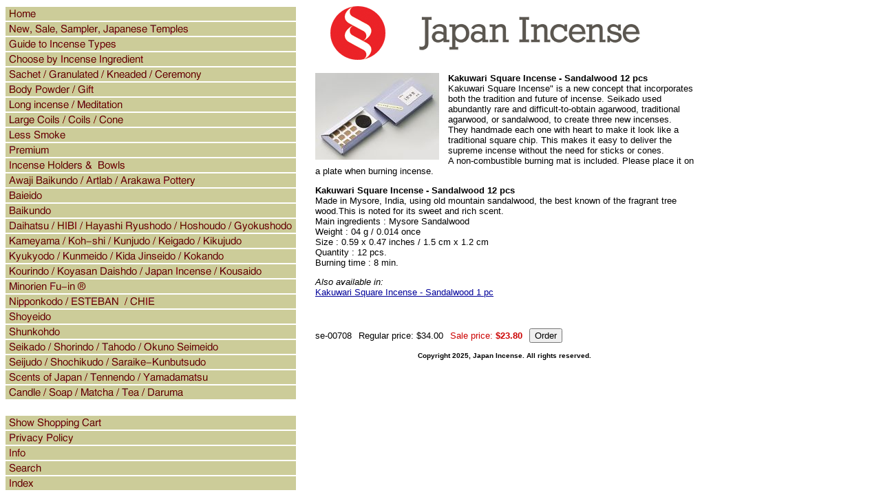

--- FILE ---
content_type: text/html
request_url: https://japanincense.com/se-0037.html
body_size: 4402
content:
<!DOCTYPE HTML PUBLIC "-//W3C//DTD HTML 4.01 Transitional//EN">
<html><head><title>Kakuwari Square Incense - Sandalwood 12 pcs.</title><META name="verify-v1" content="+bK5G47HbQLqqR0jGtZ7VsZ9u7G2GBwRbecZ+wwc4FY="/>
<META name="description" content="The largest and finest selection of Japanese Incense and Incense Burners and Holders in the USA and Canada. Headquarters in San Francisco.   Gift Wrapping using Washi or similar paper available at only $0.50 per box. We specialize in Kyara, Aloeswood, Sandalwood">
<META name="keywords" content="Japan, incense, Incense San Francisco, Japan Town, holder, burner, bowl, free shipping, free gift wrap, nippon kodo, shoyeido, aizando, baieido, daihatsu, gyokushodo, minorien, kunmeido, mizuhiki, nipponkodo, kanbayashi, kida jinseido, yamadamatsu, shunkodo, kyara, aloeswood, sandalwood, byakudan, Jin-koh, benzoin, ansoku-kho, Borneo Camphor, ryu-no, Cinnamon bark, keihi, clove, choji, frankincense, olibanum, haiso-koh, agastaches radix, kakkoh, patchouli, kan-zo, licorice root, kansho, spikenard, kashi, myobalan, mokkoh, saussurea, myrrh, motsu-yaku, rei-ryokoh, riiryokoh, lysimachiae-herba, rhubarb, dai-oh, safflower, beni-bana, san-na, ginger lily, star anise, dai-uikyo, tabu-no-ki, tanka, machilus-thunbergil.">
<link rel="SHORTCUT ICON" href="https://sep.turbifycdn.com/ty/cdn/yhst-73346203527212/favicon.ico?t=1768521110&">
<script language="JavaScript" type="text/JavaScript">
<!--
function MM_swapImgRestore() { //v3.0
  var i,x,a=document.MM_sr; for(i=0;a&&i<a.length&&(x=a[i])&&x.oSrc;i++) x.src=x.oSrc;
}

function MM_preloadImages() { //v3.0
  var d=document; if(d.images){ if(!d.MM_p) d.MM_p=new Array();
    var i,j=d.MM_p.length,a=MM_preloadImages.arguments; for(i=0; i<a.length; i++)
    if (a[i].indexOf("#")!=0){ d.MM_p[j]=new Image; d.MM_p[j++].src=a[i];}}
}

function MM_findObj(n, d) { //v4.01
  var p,i,x;  if(!d) d=document; if((p=n.indexOf("?"))>0&&parent.frames.length) {
    d=parent.frames[n.substring(p+1)].document; n=n.substring(0,p);}
  if(!(x=d[n])&&d.all) x=d.all[n]; for (i=0;!x&&i<d.forms.length;i++) x=d.forms[i][n];
  for(i=0;!x&&d.layers&&i<d.layers.length;i++) x=MM_findObj(n,d.layers[i].document);
  if(!x && d.getElementById) x=d.getElementById(n); return x;
}

function MM_swapImage() { //v3.0
  var i,j=0,x,a=MM_swapImage.arguments; document.MM_sr=new Array; for(i=0;i<(a.length-2);i+=3)
   if ((x=MM_findObj(a[i]))!=null){document.MM_sr[j++]=x; if(!x.oSrc) x.oSrc=x.src; x.src=a[i+2];}
}
//-->
</script></head><body bgcolor="#ffffff" background="https://s.turbifycdn.com/aah/yhst-73346203527212/img-3626.gif" link="#000099" vlink="#990033"><table border="0" cellspacing="0" cellpadding="0"><tr valign="top"><td><map name=1c58569697d6376b><area shape=rect coords="0,2,422,22" href="index.html"><area shape=rect coords="0,24,422,44" href="new1.html"><area shape=rect coords="0,46,422,66" href="aboutincense.html"><area shape=rect coords="0,68,422,88" href="chbyinin.html"><area shape=rect coords="0,90,422,110" href="woch.html"><area shape=rect coords="0,112,422,132" href="assortment.html"><area shape=rect coords="0,134,422,154" href="meditation.html"><area shape=rect coords="0,156,422,176" href="conecoils.html"><area shape=rect coords="0,178,422,198" href="smokeless1.html"><area shape=rect coords="0,200,422,220" href="premium.html"><area shape=rect coords="0,222,422,242" href="incenseholders.html"><area shape=rect coords="0,244,422,264" href="awajibai.html"><area shape=rect coords="0,266,422,286" href="baieido1.html"><area shape=rect coords="0,288,422,308" href="oem5.html"><area shape=rect coords="0,310,422,330" href="oem1.html"><area shape=rect coords="0,332,422,352" href="oem2.html"><area shape=rect coords="0,354,422,374" href="oem6.html"><area shape=rect coords="0,376,422,396" href="kousaido.html"><area shape=rect coords="0,398,422,418" href="minorien1.html"><area shape=rect coords="0,420,422,440" href="nipponkodo.html"><area shape=rect coords="0,442,422,462" href="shoyeido.html"><area shape=rect coords="0,464,422,484" href="oem3.html"><area shape=rect coords="0,486,422,506" href="oem7.html"><area shape=rect coords="0,508,422,528" href="sss1.html"><area shape=rect coords="0,530,422,550" href="tennendo.html"><area shape=rect coords="0,552,422,572" href="oem81.html"><area shape=rect coords="0,596,422,616" href="https://order.store.turbify.net/yhst-73346203527212/cgi-bin/wg-order?yhst-73346203527212"><area shape=rect coords="0,618,422,638" href="privacypolicy.html"><area shape=rect coords="0,640,422,660" href="info.html"><area shape=rect coords="0,662,422,682" href="nsearch.html"><area shape=rect coords="0,684,422,704" href="ind.html"></map><img src="https://s.turbifycdn.com/aah/yhst-73346203527212/awaji-baikundo-artlab-arakawa-pottery-1.gif" width="424" height="706" usemap=#1c58569697d6376b border="0" hspace="0" vspace="0" ismap /></td><td><img src="https://sep.turbifycdn.com/ca/Img/trans_1x1.gif" height="1" width="26" border="0" /></td><td><a href="index.html"><img src="https://s.turbifycdn.com/aah/yhst-73346203527212/new-sale-sampler-japanese-temples-5.gif" width="550" height="80" border="0" hspace="0" vspace="0" /></a><br /><br /><table border="0" cellspacing="0" cellpadding="0" width="550"><tr valign="top"><td width="550"><a href="https://s.turbifycdn.com/aah/yhst-73346203527212/se-0037-24.gif"><img src="https://s.turbifycdn.com/aah/yhst-73346203527212/se-0037-26.gif" width="180" height="126" align="left" border="0" hspace="0" vspace="0" alt="Click to enlarge" /></a><img src="https://sep.turbifycdn.com/ca/Img/trans_1x1.gif" height="134" width="10" align="left" border="0" /><font size="2" face="arial, helvetica"><strong> Kakuwari Square Incense - Sandalwood 12 pcs <br>
</strong>Kakuwari Square Incense&quot; is a new concept that incorporates both the tradition and future of incense. Seikado used abundantly rare and difficult-to-obtain agarwood, traditional agarwood, or sandalwood, to create three new incenses. They handmade each one with heart to make it look like a traditional square chip. This makes it easy to deliver the supreme incense without the need for sticks or cones.<BR>A non-combustible burning mat is  included. Please place it on a plate when burning incense.</p>
<p><strong>Kakuwari Square Incense - Sandalwood 12 pcs&nbsp; </strong><br>
  Made in Mysore, India, using old mountain sandalwood, the best known of the fragrant tree wood.This is noted for its sweet and rich scent. <br>
Main ingredients : Mysore Sandalwood <br>
Weight : 04 g / 0.014 once <br>
Size : 0.59 x 0.47 inches / 1.5 cm x 1.2 cm <br>
Quantity : 12 pcs. <br>
Burning time : 8 min.</p>
<em>Also available in: </em><br>
<a href="/se-0038.html">Kakuwari Square Incense - Sandalwood 1 pc</a><br><br /><br /><br clear="all" /><form method="POST" action="https://order.store.turbify.net/yhst-73346203527212/cgi-bin/wg-order?yhst-73346203527212+se-0037">se-00708<img src="https://sep.turbifycdn.com/ca/Img/trans_1x1.gif" height="1" width="10" border="0" />Regular price: $34.00<img src="https://sep.turbifycdn.com/ca/Img/trans_1x1.gif" height="1" width="10" border="0" /><font color="#cc0000">Sale price:</font> <b><font color="#cc0000">$23.80</font></b><img src="https://sep.turbifycdn.com/ca/Img/trans_1x1.gif" height="1" width="10" border="0" /><input name="vwitem" type="hidden" value="se-0037" /><input name="vwcatalog" type="hidden" value="yhst-73346203527212" /><input type="submit" value="Order" /><br /><input type="hidden" name=".autodone" value="https://japanincense.com/se-0037.html" /></form></font></td></tr></table><table border="0" cellspacing="0" cellpadding="0" width="550"><tr><td><font size="2" face="arial, helvetica"><DIV align="center"><FONT size="1"><B><FONT face="Arial, Helvetica, sans-serif">Copyright 2025, Japan Incense. All rights reserved.</FONT></B></DIV></FONT>
<script src="http://www.google-analytics.com/urchin.js" type="text/javascript">
</script>
<script type="text/javascript">
_uacct = "UA-1126988-1";
urchinTracker();
</script></font></td></tr></table></td></tr></table></body>
<script type="text/javascript">var PAGE_ATTRS = {'storeId': 'yhst-73346203527212', 'itemId': 'se-0037', 'isOrderable': '1', 'name': 'Kakuwari Square Incense - Sandalwood 12 P', 'salePrice': '23.80', 'listPrice': '34.00', 'brand': '', 'model': '', 'promoted': '', 'createTime': '1768521110', 'modifiedTime': '1768521110', 'catNamePath': 'Sale Pro0', 'upc': ''};</script><script type="text/javascript">
csell_env = 'ue1';
 var storeCheckoutDomain = 'order.store.turbify.net';
</script>

<script type="text/javascript">
  function toOSTN(node){
    if(node.hasAttributes()){
      for (const attr of node.attributes) {
        node.setAttribute(attr.name,attr.value.replace(/(us-dc1-order|us-dc2-order|order)\.(store|stores)\.([a-z0-9-]+)\.(net|com)/g, storeCheckoutDomain));
      }
    }
  };
  document.addEventListener('readystatechange', event => {
  if(typeof storeCheckoutDomain != 'undefined' && storeCheckoutDomain != "order.store.turbify.net"){
    if (event.target.readyState === "interactive") {
      fromOSYN = document.getElementsByTagName('form');
        for (let i = 0; i < fromOSYN.length; i++) {
          toOSTN(fromOSYN[i]);
        }
      }
    }
  });
</script>
<script type="text/javascript">
// Begin Store Generated Code
 </script> <script type="text/javascript" src="https://s.turbifycdn.com/lq/ult/ylc_1.9.js" ></script> <script type="text/javascript" src="https://s.turbifycdn.com/ae/lib/smbiz/store/csell/beacon-a9518fc6e4.js" >
</script>
<script type="text/javascript">
// Begin Store Generated Code
 csell_page_data = {}; csell_page_rec_data = []; ts='TOK_STORE_ID';
</script>
<script type="text/javascript">
// Begin Store Generated Code
function csell_GLOBAL_INIT_TAG() { var csell_token_map = {}; csell_token_map['TOK_SPACEID'] = '2022276099'; csell_token_map['TOK_URL'] = ''; csell_token_map['TOK_STORE_ID'] = 'yhst-73346203527212'; csell_token_map['TOK_ITEM_ID_LIST'] = 'se-0037'; csell_token_map['TOK_ORDER_HOST'] = 'order.store.turbify.net'; csell_token_map['TOK_BEACON_TYPE'] = 'prod'; csell_token_map['TOK_RAND_KEY'] = 't'; csell_token_map['TOK_IS_ORDERABLE'] = '1';  c = csell_page_data; var x = (typeof storeCheckoutDomain == 'string')?storeCheckoutDomain:'order.store.turbify.net'; var t = csell_token_map; c['s'] = t['TOK_SPACEID']; c['url'] = t['TOK_URL']; c['si'] = t[ts]; c['ii'] = t['TOK_ITEM_ID_LIST']; c['bt'] = t['TOK_BEACON_TYPE']; c['rnd'] = t['TOK_RAND_KEY']; c['io'] = t['TOK_IS_ORDERABLE']; YStore.addItemUrl = 'http%s://'+x+'/'+t[ts]+'/ymix/MetaController.html?eventName.addEvent&cartDS.shoppingcart_ROW0_m_orderItemVector_ROW0_m_itemId=%s&cartDS.shoppingcart_ROW0_m_orderItemVector_ROW0_m_quantity=1&ysco_key_cs_item=1&sectionId=ysco.cart&ysco_key_store_id='+t[ts]; } 
</script>
<script type="text/javascript">
// Begin Store Generated Code
function csell_REC_VIEW_TAG() {  var env = (typeof csell_env == 'string')?csell_env:'prod'; var p = csell_page_data; var a = '/sid='+p['si']+'/io='+p['io']+'/ii='+p['ii']+'/bt='+p['bt']+'-view'+'/en='+env; var r=Math.random(); YStore.CrossSellBeacon.renderBeaconWithRecData(p['url']+'/p/s='+p['s']+'/'+p['rnd']+'='+r+a); } 
</script>
<script type="text/javascript">
// Begin Store Generated Code
var csell_token_map = {}; csell_token_map['TOK_PAGE'] = 'p'; csell_token_map['TOK_CURR_SYM'] = '$'; csell_token_map['TOK_WS_URL'] = 'https://yhst-73346203527212.csell.store.turbify.net/cs/recommend?itemids=se-0037&location=p'; csell_token_map['TOK_SHOW_CS_RECS'] = 'false';  var t = csell_token_map; csell_GLOBAL_INIT_TAG(); YStore.page = t['TOK_PAGE']; YStore.currencySymbol = t['TOK_CURR_SYM']; YStore.crossSellUrl = t['TOK_WS_URL']; YStore.showCSRecs = t['TOK_SHOW_CS_RECS']; </script> <script type="text/javascript" src="https://s.turbifycdn.com/ae/store/secure/recs-1.3.2.2.js" ></script> <script type="text/javascript" >
</script>
</html>
<!-- html105.prod.store.e1b.lumsb.com Tue Jan 20 11:04:59 PST 2026 -->
